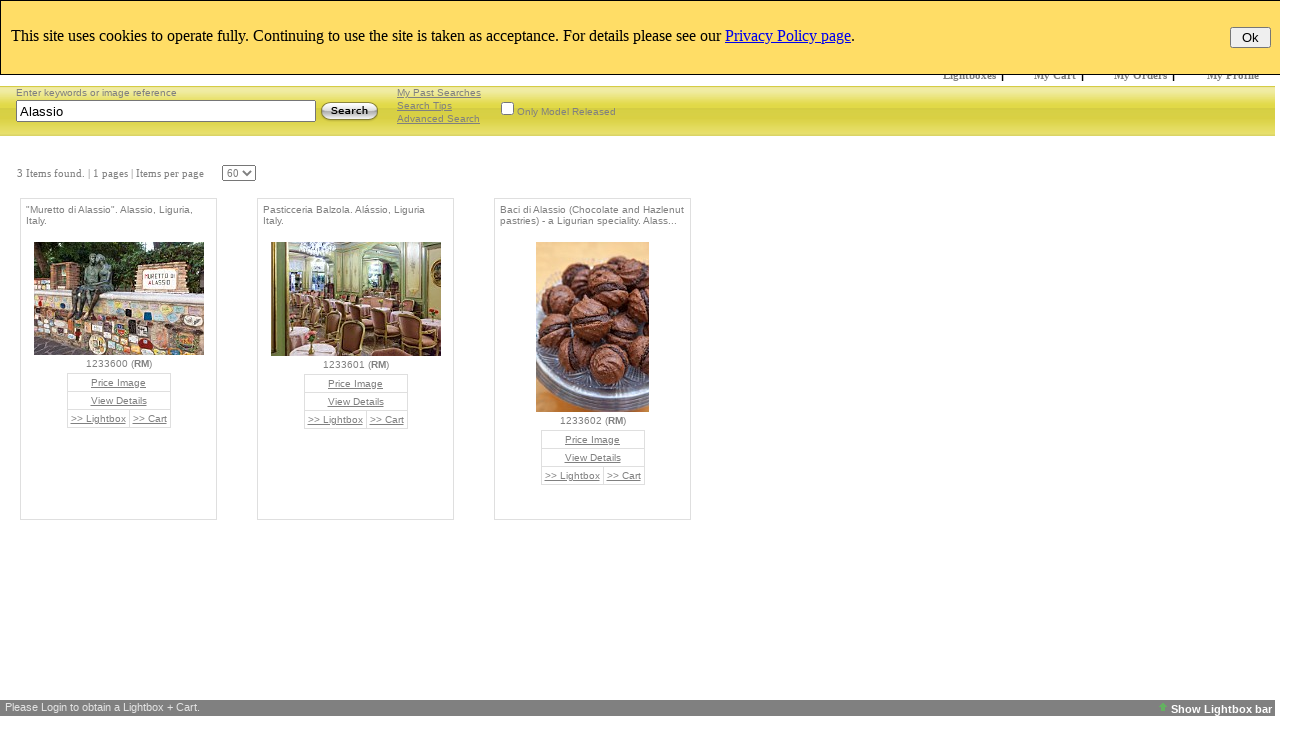

--- FILE ---
content_type: text/html; charset=utf-8
request_url: https://cephas.com/Search.aspx?search=Alassio
body_size: 58329
content:



<!DOCTYPE HTML PUBLIC "-//W3C//DTD HTML 4.0 Transitional//EN">
<html>
<head><title>
	
    
    Cephas Picture Library - Search
    

</title><meta http-equiv="Content-Type" content="text/html; charset=windows-1252" /><meta name="viewport" content="width=1040,maximum-scale=1.0" /><meta name="copyright" content="Copyright 2008-2020 TheDataArchive.com Ltd" /><meta name="keywords" content="Mick Rock, wine pictures, food pictures, drink pictures, beer pictures, cider pictures, whisky pictures, wine photos, whiskey pictures, travel pictures, landscape photography, photos, stock images, stock pictures, stock photos, stock food pictures, fresh food pictures, stock wine pictures, travel pictures, images, stock photography, pictures of vineyards, wine cellars, wine barrels, winemaking pictures, cigars, tobacco pictures, cocktails, Italian wine, Spanish wine, Australian wine, New Zealand wine, Californian wine, English wine, Greek wine, Chilean wine, Argentinean wine, Portuguese wine, Austrian wine, Hungarian wine, German wine, photos, brandy, wine chateaus, wine chateaux, wine glasses, wine bottles, cider orchards, Mick Rock, brewery pictures, breweries, beer pictures, wine harvest, grape harvest, apple harvest, distillery pictures, photos of whisky distilleries, vineyard photos, vineyard photography, French wine, winery pictures, pictures of wineries, wine images, Mick Rock, Kevin Judd, Nigel Blythe, Ian Shaw, Alain Proust, Jerry Alexander, Andy Christodolo, Diana Mewes, Jeff Drewitz, Matt Wilson, Joris Luyten, Neil Phillips, Herbert Lehmann, Janis Miglavs, whisky pictures, whiskey pictures, Napa Valley wine pictures, Bordeaux wine pictures, Burgundy wine photos, Champagne pictures, photos, stock photography" /><meta name="description" content="The world’s foremost specialist source for wine pictures, whisky pictures and all drinks photography." /><link rel="shortcut icon" href="/graphics/favicon.ico" type="image/vnd.microsoft.icon" /><link rel="icon" href="/graphics/favicon.ico" type="image/vnd.microsoft.icon" /><link href="css/BodyLB.css" rel="stylesheet" type="text/css" /><link href="css/Full.css" rel="stylesheet" type="text/css" /><link rel="alternate" type="application/rss+xml" title="Cephas Picture Library News feed" href="NewsRSS.ashx" />
    
    <script language="javascript" src="/javascript/MouseAction.js"></script>
    <script language="javascript" src="/javascript/Functions.js"></script>

    
  <script language="JavaScript" src="/javascript/lightbox.js"></script>
  <script language="javascript" src="/javascript/preload.js"></script>
  <script language="javascript" src="/javascript/swfobject.js"></script>
    
      

  

<link href="/WebResource.axd?d=2abvOB2fKDlBtliKoR3RHOodqHpyhYi9XBNyLCYHaThEOxpdFGVgjhKthkbmfgY7GfxO3UsA9kq2gyvbMmWttw464QEj8H2PR3qy8qYERk1oqAZ3O39dWdEI8-kKK0CIwkqtpIIINdqabt_UrtP-UrRX9_o1&amp;t=637998024878228092" type="text/css" rel="stylesheet" /></head>

<body bottomMargin=0 leftMargin=0 topMargin=0 rightMargin=0 marginwidth="0" marginheight="0">
    
    
    <div id="bodyContent" align=left name="bodyContent">  
        <form name="aspnetForm" method="post" action="Search.aspx?search=Alassio" onsubmit="javascript:return WebForm_OnSubmit();" id="aspnetForm">
<div>
<input type="hidden" name="__EVENTTARGET" id="__EVENTTARGET" value="" />
<input type="hidden" name="__EVENTARGUMENT" id="__EVENTARGUMENT" value="" />
<input type="hidden" name="__LASTFOCUS" id="__LASTFOCUS" value="" />
<input type="hidden" name="__VIEWSTATE" id="__VIEWSTATE" value="/[base64]" />
</div>

<script type="text/javascript">
//<![CDATA[
var theForm = document.forms['aspnetForm'];
if (!theForm) {
    theForm = document.aspnetForm;
}
function __doPostBack(eventTarget, eventArgument) {
    if (!theForm.onsubmit || (theForm.onsubmit() != false)) {
        theForm.__EVENTTARGET.value = eventTarget;
        theForm.__EVENTARGUMENT.value = eventArgument;
        theForm.submit();
    }
}
//]]>
</script>


<script src="/WebResource.axd?d=UlJG3uP9XsaScDaGyIUFSfq_TS6af3e5grqQkSpENXlV69fOfYo73BWLV_fvLSC7Q9_PmdBHLJE2hNC5Fzv0PAkSgxU1&amp;t=638313826859278837" type="text/javascript"></script>


<script src="/ScriptResource.axd?d=pQ1SyhE386P_YqYj9D5QQf5hoUBSPLK0enXl2XQ1ftjmc_4asHtFlbzdIPyVYRkCMUL2laAdUuiBxh_Q6ckHmEXBHDs8Qxv5T4AuSJ_bOK5pja5ZFtpZbPlUUW69CqTSEqiZsvOxHAaPkoP77YD2ej2XcSY1&amp;t=638313826859278837" type="text/javascript"></script>
<script src="/ScriptResource.axd?d=mIp7aoN221mnovdrQjjYiEPke8oUO6c9KQIeDFuFOhEgZ7nGbCz5rMBvLx1JDADIWc3w3zQuJb_A66x_7GKmC_DKLXqgQ-OpzRY_FgcQsdHsrw_DPe0vnByjO2jCK433D0LZzGaXJHds7PguxPUQ57uXkPM1&amp;t=637971071666250810" type="text/javascript"></script>
<script src="/ScriptResource.axd?d=-hmAdT7OcIrAiU8bf7hre5wwXEuC7H3ajlrnTBailaIIpPYkRFLlZMTX1AELhq_vvXVlAu44lyMwGT16RYuBzdB5JjZwEvq2TPk2PtDWOqO6duxECULmO5mIMOBYNezfookEZRGFafuceJm3Pjv_ExSmljVFv67on7PmdeiF4lxgQFGp0&amp;t=637971071666250810" type="text/javascript"></script>
<script src="/ScriptResource.axd?d=y8AyUUs3xbRPC6toGuoafbO04kc67pwahhs02grSIKAVkA_RLDuKPvg1vyt-pxevaI7XT7uYkEqZcZjBk3baUgh6Ywd2rRcYQnFJcPcHwLTHo3Yac3ixZmKjaTQkj941MKiU5xyVDiTA_txN7ItNZF8QisM1&amp;t=637998024878228092" type="text/javascript"></script>
<script src="/ScriptResource.axd?d=uLttpb5gG_GXmE8yP_kcBRr0Cd1gccnBM241hCmi38QEqRLF2jxuFfjn0foiYixn5kJsiDiFoDvGyzsOWMyli5W1qz7dn3E3nHnys7GBoGMjRrzGNMNi1LyF3afekZ4UIe6ThNnALCCcq_wUQgIFh4W_WiI1&amp;t=637998024878228092" type="text/javascript"></script>
<script src="/ScriptResource.axd?d=JJQFdEkSQSHMvDe6OgQ2txZgzmCu0XytpMOSYFuK8FIKjzGObv3L2EkU-guYT9wPmhm4lA3dgMzSsTsX8xmVi-0nBl6kuk_D-7ppZyUIsN2FZhfj-miw_9D7aRIDQuI9-89G7GOFYNnLP8K3xzUyIJSRTwc1&amp;t=637998024878228092" type="text/javascript"></script>
<script src="/ScriptResource.axd?d=21HbXcKApi85XBlAju32tE9VBxQlsr_I6dndzkWDZUkw0u2dBQRZP9qik_3RuHGfAkcF-H2whmjZZhKUUrA0TNXHHPxv3qE7N6E6V7CCdCr5EYe2vcFbu1Lg8NSJFBY2g0UaiRPdTAOxQwFH5nb6GhVv6qg1&amp;t=637998024878228092" type="text/javascript"></script>
<script src="/ScriptResource.axd?d=63M9Bn7HNcHlISrfPrjcg06cjXKpzqmmzyi043sxFu79WKKKg-lKCTKHaibR3EmqCzSxzo88o46vi0YFtOu8WLjpAimJddcyhG2a3hq0p6_cCNwntpnpSM5oHustEw7BWnDzfNM3yoXxP8GV9NxR6w2HeRY1&amp;t=637998024878228092" type="text/javascript"></script>
<script src="/ScriptResource.axd?d=KJ9lxNjAchASti1F-cE6u4R3t5hCRqdNmGHaj7Z2t6Q1lVVdE-1Hk3A-Apcr_Z92p69Ku6ba3NXxrM6jL1i4X6MfsljG9jdAcGH53M12Folqd90JnT7_mhdjGGxZH_1L8Zp3sULwduHjEBgXHFGtpJsDzoE1&amp;t=637998024878228092" type="text/javascript"></script>
<script src="/ScriptResource.axd?d=8p0p7Db9TH8trjYkvYigmVujVGFj1VHpDumKA_4GzEgXMJ7bqD5qUBFPD9KIduWqOn7PORpUSP0Ej3mRvPml0OjDtYI5XpyAi4HcMtK6fL7Tmkgg6xMckHmQfcBc6amDviWVycQgIkbHJOEGi6peAnx2zq41&amp;t=637998024878228092" type="text/javascript"></script>
<script src="/ScriptResource.axd?d=EIwHQnZgAi8yGowDcQgzQ4zXCMhVdoe5ooqsAC4RbAQrVaB_NnQOlPVEWUtzYuwasa-FdjvNgWdQK-jbwvvr7GnBcCfGMJi97nr7NDdrek-U-kSdqBUcbGIKxc9w5MOC9b6OmIMbZ9U0UjMq3nH2oAAGQ581&amp;t=637998024878228092" type="text/javascript"></script>
<script src="/ScriptResource.axd?d=lU56Z2bKgQ4KEv1UwAwZQroKCtMaJJXaN9vQasDmxdAjhCOWbZwCH3e2f6YyEERuKHWscY-isuTZ3eOTOnaWY6mvhyuMte1YCcw1dHgo1OThQYRWJKwwW73lTkav0XIuaY7qthFYnFz0bEvS6uI1ZaIUcJo1&amp;t=637998024878228092" type="text/javascript"></script>
<script src="SearchAutoComplete.asmx/js" type="text/javascript"></script>
<script type="text/javascript">
//<![CDATA[
function WebForm_OnSubmit() {
if (typeof(ValidatorOnSubmit) == "function" && ValidatorOnSubmit() == false) return false;
return true;
}
//]]>
</script>

<div>

	<input type="hidden" name="__VIEWSTATEGENERATOR" id="__VIEWSTATEGENERATOR" value="BBBC20B8" />
	<input type="hidden" name="__PREVIOUSPAGE" id="__PREVIOUSPAGE" value="ANJMP2z_R7Mc6fnRM4wMXVtPVDOFtvKeXhMiJfDVCG-a6aLDHXIs2Af8WClAZ8o0fcaU0QrUCcuhzkbXJbQssgzyIho1" />
	<input type="hidden" name="__EVENTVALIDATION" id="__EVENTVALIDATION" value="/wEWoAEC6bC1pQYCxPjp0wcC7by6uQMC1/62sggC68rJ2wwCu93z0gUC6dbvkgYCv9mRpgYC5vWevAoC7vXWvwoC/NHmuQQCp5vobgLEkLXuAwL47bDZDAKJsJqZCgKuqdOYDQL47ejYDAK82trHAgKvqeuYDQKyvvGzBwKH8/zyDAKnm+RuAvjtvNkMAomwjpkKAr3a9scCAsKC2vMGAq6p15gNAobz9PIMAsSQ5e0DArK+qbMHArza9scCAq+p15gNArO+4bMHAofzlPIMAsOC8vMGAvnt6NgMAsuQwe0DAsWQue4DArza1scCAqab/G4C3IKO8wYClNeurgECwoLu8wYCwoLS8wYCr6nDmA0Csr7hswcCqKnfmA0CldeergECvdrKxwICiLCemQoC/+3I2AwCppusbgLDgtbzBgLDgtLzBgLEkL3uAwKxvomzBwLEkM3tAwKA8+TyDAL47cjYDAL47aDZDAK82vLHAgKlm/BuAomwtpkKArG+8bMHAr3azscCArO+qbMHAqab4G4C+O242QwCirC2mQoC+O3s2AwCh/Po8gwCy5DN7QMCo9rWxwICvNrGxwICp5usbgKmm/huApTXqq4BAqab8G4Cw4LG8wYCr6nTmA0CxJC57gMCxZDl7QMCppvkbgLEkMntAwKyvvmzBwKoqcOYDQLEkOHtAwKIsJKZCgKJsIaZCgLEkMXtAwKmm+huAomwkpkKAomwnpkKAofzkPIMAomwipkKAqabjG4Cw4KO8wYCibCCmQoCiLCWmQoC/+3M2AwCgPPs8gwCgPPo8gwC+O2k2QwCw4Le8wYCldfOrQECgPOU8gwC/[base64]/DyDAKV15auAQL03KqXAwKq8IfsAwKH4paPBAKX4sL6CQLCvLfVCwLuqoLFCQKu4bHIBgLAl+yRBQLHhfWkBQKgt8/KCAK7ofiFDQLt7920AQL6yvSNCgL1pZ7gBgL0pZ7gBgL2pZ7gBgLwpZ7gBgLipZ7gBjrnRo3fScvn45K1Hsb2eVqtMb31" />
</div>
            <input id="toggle_lightbox" name="toggle_lightbox" type="hidden" value="1" />
            



<script language="javascript" src="/javascript/Searchbar.js" type="text/javascript"></script>

<script language="javascript">

function SetSearchType(type)
{
    document.getElementById('ctl00_SearchBar_hidSearchType').value = type;
}



function ReverseTab(tab)
{
    var current = tab.src;
    var checkpoint = current.length;
       
    if (current.substr(checkpoint-10, 10) == "_hover.gif")
    {
        var newimage = current.substr(0,checkpoint-10) + ".gif";
        tab.src = newimage;
    
    }else {
    
        var newimage = current.substr(0,checkpoint-4) + "_hover.gif";
        tab.src = newimage;
    }

}

function DisableTab(current, tab)
{
    var checkpoint = current.length;
    
    if (current.substr(checkpoint-10, 10) != "_hover.gif")
    {   
        var newimage = current.substr(0,checkpoint-4) + "_hover.gif";
        tab.src = newimage;
    }

}


function EnableTab(current, tab)
{
    var checkpoint = current.length;
    
    if (current.substr(checkpoint-10, 10) == "_hover.gif")
    {
        var newimage = current.substr(0,checkpoint-10) + ".gif";
        tab.src = newimage;
    }

}

function ResetAdvToolbar()
{

//Simple
    //checkboxes
    //document.getElementById('ctl00_SearchBar_chkRM').checked = true;
    //document.getElementById('ctl00_SearchBar_chkRF').checked = true;
    //document.getElementById('ctl00_SearchBar_chkCDOnly').checked = false;
    document.getElementById('ctl00_SearchBar_chkModel').checked = false;
    //document.getElementById('ctl00_SearchBar_chkImage').checked = true;
    //document.getElementById('ctl00_SearchBar_chkVideo').checked = true;


//Advanced

    //checkboxes
    document.getElementById('ctl00_SearchBar_chkPort').checked = true;
    document.getElementById('ctl00_SearchBar_chkLand').checked = true;
    document.getElementById('ctl00_SearchBar_chkSq').checked = true;
    document.getElementById('ctl00_SearchBar_chkPan').checked = true;
   
   //lists or dropdowns
   document.getElementById('ctl00_SearchBar_drpCont').selectedIndex = 0;
   document.getElementById('ctl00_SearchBar_drpSort').selectedIndex = 0;
   document.getElementById('ctl00_SearchBar_lstCategories').selectedIndex = 0;
   
    //Text
    document.getElementById('ctl00_SearchBar_txtDateFrom').value = "";
    document.getElementById('ctl00_SearchBar_txtDateTo').value = "";

//Search text
    document.getElementById('ctl00_SearchBar_txtSimple').value = "";


}

</script>
<div id="sb-main">
         <script type="text/javascript">
//<![CDATA[
Sys.WebForms.PageRequestManager._initialize('ctl00$SearchBar$ScriptManager1', document.getElementById('aspnetForm'));
Sys.WebForms.PageRequestManager.getInstance()._updateControls([], [], [], 90);
//]]>
</script>


<div id="sb-maincontent">


             
    <div id="sb-maincontentsub">
        
        <div id="sb-top">
             
           <div id="sb-logo">
                <a name="logo" href="/Default.aspx"><img src="/graphics/sb_logo_top.gif" alt="Home"  /></a>
            </div> 
             

          
             <div id="ctl00_SearchBar_sblogin" class="sb-login" onkeypress="javascript:return WebForm_FireDefaultButton(event, 'ctl00_SearchBar_LoginView1_Login1_LoginButton')">
	
                <br />
                 
                         <table id="ctl00_SearchBar_LoginView1_Login1" cellspacing="0" cellpadding="0" border="0" style="border-collapse:collapse;">
		<tr>
			<td>
                                 <table border="0" cellpadding="1" cellspacing="0" style="border-collapse: collapse">
                                     <tr>
     
                                                     <td align="center">
                                                         
                                                         
                                                       </td>
                                                     <td align="right">
                                                         <label for="ctl00_SearchBar_LoginView1_Login1_UserName" id="ctl00_SearchBar_LoginView1_Login1_UserNameLabel" class="loginlabel">Email:&nbsp;</label></td>
                                                     <td>
                                                         <input name="ctl00$SearchBar$LoginView1$Login1$UserName" type="text" id="ctl00_SearchBar_LoginView1_Login1_UserName" class="logintext" style="width:115px;" />
                                                         <span id="ctl00_SearchBar_LoginView1_Login1_UserNameRequired" title="User Name is required." style="color:Red;visibility:hidden;">*</span>
                                                     </td>
                                                     <td align="left">
                                                         <label for="ctl00_SearchBar_LoginView1_Login1_Password" id="ctl00_SearchBar_LoginView1_Login1_PasswordLabel" class="loginlabel">Password:&nbsp;</label>
                                                     </td>
                                                         
                                                     <td>
                                                         <input name="ctl00$SearchBar$LoginView1$Login1$Password" type="password" id="ctl00_SearchBar_LoginView1_Login1_Password" class="logintext" style="width:95px;" />
                                                         <span id="ctl00_SearchBar_LoginView1_Login1_PasswordRequired" title="Password is required." style="color:Red;visibility:hidden;">*</span>
                                                     </td>
                         
    
    

                                                     <td align="right">
                                                         &nbsp;<input type="image" name="ctl00$SearchBar$LoginView1$Login1$LoginButton" id="ctl00_SearchBar_LoginView1_Login1_LoginButton" onmouseover="this.src='/graphics/signinbutton_alt.gif';" onmouseout="this.src='/graphics/signinbutton_reg.gif';" src="/graphics/signinbutton_reg.gif" onclick="javascript:WebForm_DoPostBackWithOptions(new WebForm_PostBackOptions(&quot;ctl00$SearchBar$LoginView1$Login1$LoginButton&quot;, &quot;&quot;, true, &quot;ctl00$ctl19$Login1&quot;, &quot;&quot;, false, false))" style="border-width:0px;" />
                                                     </td>

                                     </tr>
                                     <tr>
                                        <td colspan="4">
                                        </td>
                                        <td colspan="2" align="left">
                                            <a id="ctl00_SearchBar_LoginView1_Login1_HyperLink1" href="User/Register.aspx">Register</a> / <a id="ctl00_SearchBar_LoginView1_Login1_hlForgot" href="User/Login.aspx">Forgotten?</a>                                                             
                                        </td>
                                     </tr>
                                 </table>
                             </td>
		</tr>
	</table>
                       
                 
                 
</div>                
             
      
      </div>
                         
        <div class="sb-menu">
                    <div class="sb-tabsL">
                       <a href="/CDStore.aspx"></a>
                    </div>
             
                         <div class="sb-tabsR">
                            <table class="tab-table" border="0" cellpadding="0" cellspacing="0">
                            <tbody>
                                <tr>
                                    
                                    <td><a class="menulink" href="/Lightboxes.aspx">Lightboxes</a> | </td>
                                    <td><a class="menulink" href="/CartView.aspx">My Cart</a> | </td>
                                    <td><a class="menulink" href="/MyOrders.aspx">My Orders</a> |</td>
                                    <td><a class="menulink" href="/MyProfile.aspx">My Profile</a></td>                                    
                                    
                                </tr>
                                </tbody>
                            </table>
                        </div>
         </div>     
        
                
                        
    </div>
</div>

     
     <div id="ctl00_SearchBar_sbsearch" class="sb-search" onkeypress="javascript:return WebForm_FireDefaultButton(event, 'ctl00_SearchBar_btnImgSearch')">
	

         
         
         
         
        <div class="sb-search-left">
        
            <input type="hidden" name="ctl00$SearchBar$hidSearchType" id="ctl00_SearchBar_hidSearchType" value="simple" />
        
            <span class="searchHint">Enter keywords or image reference&nbsp;&nbsp;&nbsp;&nbsp;&nbsp;&nbsp;&nbsp;&nbsp;&nbsp;&nbsp;&nbsp;&nbsp;</span><br />
            
            <table border="0" cellpadding="0" cellspacing="0">
                <tr>
                    <td style="">
                        <input name="ctl00$SearchBar$txtSimple" type="text" value="Alassio" id="ctl00_SearchBar_txtSimple" autocomplete="off" style="height:22px;width:300px;" />        
                    </td>
                    <td style="padding-left: 2px">
                        <input type="image" name="ctl00$SearchBar$btnImgSearch" id="ctl00_SearchBar_btnImgSearch" onmouseover="this.src='/graphics/searchcollectionbutton_alt.png';" onmouseout="this.src='/graphics/searchcollectionbutton_reg.png';" src="graphics/searchcollectionbutton_reg.png" align="absmiddle" onclick="javascript:PageReset();WebForm_DoPostBackWithOptions(new WebForm_PostBackOptions(&quot;ctl00$SearchBar$btnImgSearch&quot;, &quot;&quot;, true, &quot;&quot;, &quot;Search.aspx&quot;, false, false))" style="border-width:0px;" />        
                    </td>
                </tr>
            </table>
             
            
            
            
             
            
            
             
                  &nbsp;
                 

                  
         
        </div>  
        
        <div class="sb-search-left">
            <a href='/MySearches.aspx'>My Past Searches</a><br />
            <a href='/SearchTips.aspx'>Search Tips</a><br />
            <a href='javascript:showhideSearch();'>Advanced Search</a><br />
        </div> 
        
       

         <div class="sb-search-left">
            <br />
            <input id="ctl00_SearchBar_chkModel" type="checkbox" name="ctl00$SearchBar$chkModel" /><label for="ctl00_SearchBar_chkModel">Only Model Released</label>
        </div>
        
        <div class="sb-search-left">
            <br />
            
        </div>
        
        <div class="sb-search-left">
            <br />
            
        </div>    


         
     
  
</div>
     
     <div id="sb-adv" name="sb-adv">
         
        
         

            <div class="sb-adv-child" style="display: none;">
            <b>Categories</b><br />
            <select size="4" name="ctl00$SearchBar$lstCategories" multiple="multiple" id="ctl00_SearchBar_lstCategories" class="searchinput">
	<option selected="selected" value="0">All</option>
	<option value="82">Cephas</option>

</select>
                       

            </div>
            
            
            <div class="sb-adv-child">
                   <!-- Contributos --> 
                   <b>Contributors</b><br />
                 <select name="ctl00$SearchBar$drpCont" id="ctl00_SearchBar_drpCont" class="searchinput">
	<option value="0">All</option>
	<option value="176">Alain Proust </option>
	<option value="250">Andrew Jefford</option>
	<option value="224">Andrew Kelly</option>
	<option value="227">Andy Christodolo</option>
	<option value="331">Andy Mewes</option>
	<option value="284">Angus Taylor</option>
	<option value="228">Anne Stuart</option>
	<option value="211">Annie Rock</option>
	<option value="232">Aviemore Photographic</option>
	<option value="239">Boyd Harris</option>
	<option value="166">Brian Jones</option>
	<option value="254">Bruce Fleming</option>
	<option value="277">Bruce Jenkins</option>
	<option value="198">Bryan Pearce</option>
	<option value="335">Carla Capalbo</option>
	<option value="341">Catherine Illsley</option>
	<option value="319">Cephas</option>
	<option value="290">Char Abu Mansoor</option>
	<option value="292">Charlie Napasnapper</option>
	<option value="298">Charmaine Grieger</option>
	<option value="241">Chris Davis</option>
	<option value="172">Chris Gander</option>
	<option value="299">Clay McLachlan</option>
	<option value="295">Cristian Barnett</option>
	<option value="184">Daniel Valla</option>
	<option value="300">Dario Fusaro</option>
	<option value="160">Dave Edwardson</option>
	<option value="218">David Burnett</option>
	<option value="246">David Copeman</option>
	<option value="185">David Kirkman</option>
	<option value="313">David Pearce</option>
	<option value="305">Debbie Rowe</option>
	<option value="315">Diana &amp; Andy Mewes</option>
	<option value="271">Diana Mewes</option>
	<option value="272">Diana Mewes (p)</option>
	<option value="161">DKM Photography</option>
	<option value="253">Don McKinnell</option>
	<option value="168">Dorothy Burrows</option>
	<option value="337">Dudley Wood</option>
	<option value="304">Duncan Johnson</option>
	<option value="286">Emma Borg</option>
	<option value="225">Eric Burt</option>
	<option value="215">F.B.Neville</option>
	<option value="270">Fernando Briones</option>
	<option value="312">FF</option>
	<option value="230">Franck Auberson</option>
	<option value="159">Frank Higham</option>
	<option value="204">Fred R. Palmer</option>
	<option value="264">Geraldine Norman</option>
	<option value="288">Gerry Akehurst</option>
	<option value="316">Graeme Oliver</option>
	<option value="297">Graeme Robinson</option>
	<option value="332">Graham Watson</option>
	<option value="178">Graham Wicks</option>
	<option value="192">Helen Stylianou</option>
	<option value="256">Herbert Lehmann</option>
	<option value="244">Herv&#233; Champollion</option>
	<option value="197">Howard Shearing</option>
	<option value="294">Ian Shaw</option>
	<option value="269">James Sparshatt</option>
	<option value="330">Janis Miglavs</option>
	<option value="318">Jean-Bernard Nadeau</option>
	<option value="258">Jeff Drewitz</option>
	<option value="186">Jeffrey Stephen</option>
	<option value="236">Jerry Alexander</option>
	<option value="303">Joe Partridge</option>
	<option value="216">John Carter</option>
	<option value="265">John Davies</option>
	<option value="231">John Heinrich</option>
	<option value="260">John Rizzo</option>
	<option value="190">Jon Millwood</option>
	<option value="266">Joris Luyten</option>
	<option value="220">Jose Antunes</option>
	<option value="252">Juan Espi</option>
	<option value="171">Karen Muschenetz</option>
	<option value="280">Karine Bossavy</option>
	<option value="307">Keith Melvin-Phillips</option>
	<option value="257">Kevin Argue</option>
	<option value="210">Kevin Judd</option>
	<option value="276">Kjell Karlsson</option>
	<option value="207">Larry Schmitz</option>
	<option value="237">Lars-Olof Nilsson</option>
	<option value="289">Laura Knox</option>
	<option value="267">Louis de Rohan</option>
	<option value="206">M.J.Kielty</option>
	<option value="285">Mark Graham</option>
	<option value="247">Martin Walls</option>
	<option value="317">Matt Molchen</option>
	<option value="314">Matt Wilson</option>
	<option value="179">Michael Dutton</option>
	<option value="169">Mick Rock</option>
	<option value="274">Mick Rock &amp; Diana Mewes</option>
	<option value="245">Mike Herringshaw</option>
	<option value="293">Mike Newton</option>
	<option value="199">Mike Taylor</option>
	<option value="334">Monty Waldin</option>
	<option value="251">Murray Zanoni</option>
	<option value="291">Neil Phillips</option>
	<option value="248">Nick Carding</option>
	<option value="195">Nick Groves</option>
	<option value="162">Nigel Blythe</option>
	<option value="208">Nobby Kealey</option>
	<option value="273">Noriko Blythe</option>
	<option value="340">Ole Troelso</option>
	<option value="309">Oliver Postgate</option>
	<option value="275">Pascal Quittemelle</option>
	<option value="283">Paul Raftery</option>
	<option value="263">Peter Barr</option>
	<option value="194">Peter M. Rosenberg</option>
	<option value="213">Peter Stowell</option>
	<option value="301">Peter Titmuss</option>
	<option value="302">Phil Winter</option>
	<option value="311">Pierre Lapin</option>
	<option value="308">Pierre Mosca</option>
	<option value="170">R &amp; K Muschenetz</option>
	<option value="200">R.A.Beatty</option>
	<option value="226">Raymond Short</option>
	<option value="212">Roy Stedall-Humphryes</option>
	<option value="287">Sasi Kahlon</option>
	<option value="279">Stephen Wolfenden</option>
	<option value="278">Steve Elphick</option>
	<option value="259">Steven Morris</option>
	<option value="203">Stuart Boreham</option>
	<option value="193">Ted Stefanski</option>
	<option value="338">Tim Atkin</option>
	<option value="268">Tim Hill</option>
	<option value="310">Tom Hyland</option>
	<option value="281">Tony Dickinson</option>
	<option value="282">Vincent Monni&#233;</option>
	<option value="209">Walter Geiersperger</option>
	<option value="233">Wink Lorch</option>

</select>
                 <!-- End Contributors-->
            </div>
            
           
            
            
            <div class="sb-adv-child">
                <!-- orientation -->
                &nbsp;<b>Orientation</b><br />
                <table border="0" cellpadding="0" cellspacing="0">
                    <tr>
                        <td><input id="ctl00_SearchBar_chkPort" type="checkbox" name="ctl00$SearchBar$chkPort" checked="checked" /><label for="ctl00_SearchBar_chkPort">Portrait</label></td>
                        <td><input id="ctl00_SearchBar_chkLand" type="checkbox" name="ctl00$SearchBar$chkLand" checked="checked" /><label for="ctl00_SearchBar_chkLand">Landscape</label></td>
                    </tr>
                    <tr>
                        <td style="height: 20px"><input id="ctl00_SearchBar_chkSq" type="checkbox" name="ctl00$SearchBar$chkSq" checked="checked" /><label for="ctl00_SearchBar_chkSq">Square</label></td>
                        <td style="height: 20px"><input id="ctl00_SearchBar_chkPan" type="checkbox" name="ctl00$SearchBar$chkPan" checked="checked" /><label for="ctl00_SearchBar_chkPan">Panoramic</label></td>
                    </tr>
                </table>               
            </div>
            
                        
            
            <div class="sb-adv-child" style="display: none">
                <b>Created Date</b><br />
                                <table border="0" cellpadding="0" cellspacing="0">
                            <tr valign="bottom">
                                <td valign="bottom" align="right" style="width: 32px">From: </td>
                                <td><input name="ctl00$SearchBar$txtDateFrom" type="text" id="ctl00_SearchBar_txtDateFrom" class="searchinput" style="width:75px;" />&nbsp;<img id="ctl00_SearchBar_imgCalFrom" src="graphics/Calendar_scheduleHS.png" style="border-width:0px;" />
                                    
                                </td>                  
                            </tr>
                            <tr valign="bottom">
                                <td valign="bottom" align="right" style="width: 32px">To: </td>
                                <td><input name="ctl00$SearchBar$txtDateTo" type="text" id="ctl00_SearchBar_txtDateTo" class="searchinput" style="width:75px;" />&nbsp;<img id="ctl00_SearchBar_imgCalTo" src="graphics/Calendar_scheduleHS.png" style="border-width:0px;" />
                                    
                                </td>
                            </tr>
                        </table>
            </div>
                       
            
       <div class="sb-adv-child">
        <b>Sort By</b><br />
            <select name="ctl00$SearchBar$drpSort" id="ctl00_SearchBar_drpSort" class="searchinput">
	<option selected="selected" value="DATE">date added</option>
	<option value="REL">relevancy</option>

</select>
            <br /><br />
                            <a href="/KeywordList.aspx">Keywords List</a>
            &nbsp;</div>
            
            

            
           <div class="sb-adv-child">
                <br />
                <input id="btnReset" class="sb-adv-reset" type="button" onclick="javascript:ResetAdvToolbar();"  value="Reset Filters" />
            </div>
            
            <div class="sb-adv-child-right">
                <div class="adv-bottom">
                    <a href='javascript:showhideSearch();'>Hide Adv Search</a>
                </div>
            </div>
         
     </div>
     
</div>

<script language="javascript">


</script>



    

            



<script language="javascript">

function PageReset()
{    
    if (document.getElementById('ctl00_ContentPlaceHolderMainContent_TotalRecords').value != "" && document.getElementById('ctl00_ContentPlaceHolderMainContent_TotalRecords').value != "0" )
    {
        if (document.getElementById("ctl00_ContentPlaceHolderMainContent_txtPageRequest") != null)
        {
            document.getElementById("ctl00_ContentPlaceHolderMainContent_txtPageRequest").value = "";
         }
    }
}

function GoToPage(pageNo)
{    
    document.getElementById("ctl00_ContentPlaceHolderMainContent_txtPageRequest").value = pageNo;
    //__doPostBack('ctl00$ContentPlaceHolderMainContent$btnPageGo','')
    
    //document.aspnetForm.submit(); 
}


function SetSearch(newtxt)
{
    document.getElementById("ctl00_SearchBar_txtSimple").value = newtxt;
    
}

</script>

<div class="maincontent">
<div style="width: 100%; float:left;">
&nbsp;
   <input type="hidden" name="ctl00$ContentPlaceHolderMainContent$UserRecordPerPage" id="ctl00_ContentPlaceHolderMainContent_UserRecordPerPage" value="60" />
   <input type="hidden" name="ctl00$ContentPlaceHolderMainContent$PageCurrentNo" id="ctl00_ContentPlaceHolderMainContent_PageCurrentNo" value="1" />
   <input type="hidden" name="ctl00$ContentPlaceHolderMainContent$PageRequest" id="ctl00_ContentPlaceHolderMainContent_PageRequest" value="1" />
   <input type="hidden" name="ctl00$ContentPlaceHolderMainContent$TotalRecords" id="ctl00_ContentPlaceHolderMainContent_TotalRecords" value="3" />




    
    
    
    
    <table cellpadding="0" border="0" class="pagingtable">
        <tr valign="baseline">
            <td>
                 
                <span id="ctl00_ContentPlaceHolderMainContent_lblPagingTotal">3 Items found.  </span> 

                <span id="ctl00_ContentPlaceHolderMainContent_lblPageOf">  | 1 pages |  </span>

                <span id="ctl00_ContentPlaceHolderMainContent_lblPerPage">Items per page</span>
                <select name="ctl00$ContentPlaceHolderMainContent$ddRecordsPage" onchange="javascript:PageReset();setTimeout('__doPostBack(\'ctl00$ContentPlaceHolderMainContent$ddRecordsPage\',\'\')', 0)" id="ctl00_ContentPlaceHolderMainContent_ddRecordsPage" class="pagingtable">
	<option value="10">10</option>
	<option value="20">20</option>
	<option value="40">40</option>
	<option selected="selected" value="60">60</option>
	<option value="80">80</option>

</select>                        
            </td>
            

            <td>
                
            </td>
          <td valign="middle">
                
            </td> 
            
            <td width="170px">&nbsp;</td>
            
  
            <td width="50px" valign="middle">
                    
            </td>

            <td width="70px" valign="middle">
                    
            </td>
            
            <td valign="middle">
                
                
                
                
                
            </td>
            <td width="50px" valign="middle">
                
            </td>
            <td width="50px" valign="middle">
                           
            </td>
            
        </tr>
    </table>
    

    
    
    
    
    
    
    </div>    
    
    
       
 <br />
 
 



        <div class="outersearchimage">  
             <div class="innersearchimage" vocab="http://schema.org/" typeof="ImageObject"> 

                <div style="line-height: normal; text-align: left; height: 38px; background-color: #FFFFFF">
                    "Muretto di Alassio".  Alassio, Liguria, Italy.
                </div> 
             
             <!--<a href="Details.aspx?ID=176938">-->
             
                 <img border="0" class="searchimage" id="1233600" name="1233600" src="/ImageThumbs/1233600/1/1233600.jpg"
                onmousemove="mouseAction('/ImageThumbs/1233600/2/1233600.jpg',0,1,'1233600','Muretto di Alassio.  Alassio, Liguria, Italy.',1,'176938', 'RM');"
                onmouseout="mouseAction('/ImageThumbs/1233600/2/1233600.jpg',0,0,'1233600','caption',1,'176938','RM');"
                onmousedown="mouseAction('/ImageThumbs/1233600/1/1233600.jpg',1,0,'1233600','Muretto di Alassio.  Alassio, Liguria, Italy.',1,'176938', 'RM');"
                onclick="javascript:window.location.href='Details.aspx?Ref=1233600&searchtype=&contributor=0&licenses=1,2&sort=DATE&cdonly=False&mronly=False';"
                property="contentUrl" />
                <meta property="license" content="https://www.cephas.com/TandC.aspx" /> 
                <meta property="acquireLicensePage" content="https://www.cephas.com/Details.aspx?amp;ID=176938&amp;TypeID=1" />
                <meta property="description caption" content="Muretto di Alassio.  Alassio, Liguria, Italy." />                         
             
             <!--</a>-->
             
             1233600 
             (<span class="licenseRM">RM</span>)
             
  
             
             <table border="1" cellpadding="3">

         
                <tr>
                    <td  colspan="2">
                    
                    <a href="PriceItem.aspx?ID=176938" onmouseover=" window.status='Price Use'; return true" onmouseout="window.status=''; return true">Price Image</a>
                    
                  </td>   
                </tr>
          
                 <tr>
                    <td  colspan="2"><a href="Details.aspx?Ref=1233600&searchtype=&contributor=0&licenses=1,2&sort=DATE&cdonly=False&mronly=False">View Details</a>
                    
                    </td>
                </tr>
                 <tr>
                    <td><a href="javascript:addToLightbox('176938');" class="standardTD" id="cellLB176938" onmouseover=" window.status='Add to Lightbox'; return true" onmouseout="window.status=''; return true">&gt;&gt; Lightbox</a></td>
                    <td><a href="javascript:addToCart('176938');" class="standardTD" id="cellCRT176938" onmouseover=" window.status='Add to Cart'; return true" onmouseout="window.status=''; return true">&gt;&gt; Cart</a></td>
                 </tr>
                 
                 
                 

                 
                 
             </table>
             </div>
         </div>
         
         
        

        <div class="outersearchimage">  
             <div class="innersearchimage" vocab="http://schema.org/" typeof="ImageObject"> 

                <div style="line-height: normal; text-align: left; height: 38px; background-color: #FFFFFF">
                    Pasticceria Balzola. Alássio, Liguria Italy.
                </div> 
             
             <!--<a href="Details.aspx?ID=176939">-->
             
                 <img border="0" class="searchimage" id="1233601" name="1233601" src="/ImageThumbs/1233601/1/1233601.jpg"
                onmousemove="mouseAction('/ImageThumbs/1233601/2/1233601.jpg',0,1,'1233601','Pasticceria Balzola. Alássio, Liguria Italy.',1,'176939', 'RM');"
                onmouseout="mouseAction('/ImageThumbs/1233601/2/1233601.jpg',0,0,'1233601','caption',1,'176939','RM');"
                onmousedown="mouseAction('/ImageThumbs/1233601/1/1233601.jpg',1,0,'1233601','Pasticceria Balzola. Alássio, Liguria Italy.',1,'176939', 'RM');"
                onclick="javascript:window.location.href='Details.aspx?Ref=1233601&searchtype=&contributor=0&licenses=1,2&sort=DATE&cdonly=False&mronly=False';"
                property="contentUrl" />
                <meta property="license" content="https://www.cephas.com/TandC.aspx" /> 
                <meta property="acquireLicensePage" content="https://www.cephas.com/Details.aspx?amp;ID=176939&amp;TypeID=1" />
                <meta property="description caption" content="Pasticceria Balzola. Alássio, Liguria Italy." />                         
             
             <!--</a>-->
             
             1233601 
             (<span class="licenseRM">RM</span>)
             
  
             
             <table border="1" cellpadding="3">

         
                <tr>
                    <td  colspan="2">
                    
                    <a href="PriceItem.aspx?ID=176939" onmouseover=" window.status='Price Use'; return true" onmouseout="window.status=''; return true">Price Image</a>
                    
                  </td>   
                </tr>
          
                 <tr>
                    <td  colspan="2"><a href="Details.aspx?Ref=1233601&searchtype=&contributor=0&licenses=1,2&sort=DATE&cdonly=False&mronly=False">View Details</a>
                    
                    </td>
                </tr>
                 <tr>
                    <td><a href="javascript:addToLightbox('176939');" class="standardTD" id="cellLB176939" onmouseover=" window.status='Add to Lightbox'; return true" onmouseout="window.status=''; return true">&gt;&gt; Lightbox</a></td>
                    <td><a href="javascript:addToCart('176939');" class="standardTD" id="cellCRT176939" onmouseover=" window.status='Add to Cart'; return true" onmouseout="window.status=''; return true">&gt;&gt; Cart</a></td>
                 </tr>
                 
                 
                 

                 
                 
             </table>
             </div>
         </div>
         
         
        

        <div class="outersearchimage">  
             <div class="innersearchimage" vocab="http://schema.org/" typeof="ImageObject"> 

                <div style="line-height: normal; text-align: left; height: 38px; background-color: #FFFFFF">
                    Baci di Alassio (Chocolate and Hazlenut pastries) - a Ligurian speciality. Alass...
                </div> 
             
             <!--<a href="Details.aspx?ID=176940">-->
             
                 <img border="0" class="searchimage" id="1233602" name="1233602" src="/ImageThumbs/1233602/1/1233602.jpg"
                onmousemove="mouseAction('/ImageThumbs/1233602/2/1233602.jpg',0,1,'1233602','Baci di Alassio (Chocolate and Hazlenut pastries) - a Ligurian speciality. Alassio, Liguria, Italy.',1,'176940', 'RM');"
                onmouseout="mouseAction('/ImageThumbs/1233602/2/1233602.jpg',0,0,'1233602','caption',1,'176940','RM');"
                onmousedown="mouseAction('/ImageThumbs/1233602/1/1233602.jpg',1,0,'1233602','Baci di Alassio (Chocolate and Hazlenut pastries) - a Ligurian speciality. Alassio, Liguria, Italy.',1,'176940', 'RM');"
                onclick="javascript:window.location.href='Details.aspx?Ref=1233602&searchtype=&contributor=0&licenses=1,2&sort=DATE&cdonly=False&mronly=False';"
                property="contentUrl" />
                <meta property="license" content="https://www.cephas.com/TandC.aspx" /> 
                <meta property="acquireLicensePage" content="https://www.cephas.com/Details.aspx?amp;ID=176940&amp;TypeID=1" />
                <meta property="description caption" content="Baci di Alassio (Chocolate and Hazlenut pastries) - a Ligurian speciality. Alassio, Liguria, Italy." />                         
             
             <!--</a>-->
             
             1233602 
             (<span class="licenseRM">RM</span>)
             
  
             
             <table border="1" cellpadding="3">

         
                <tr>
                    <td  colspan="2">
                    
                    <a href="PriceItem.aspx?ID=176940" onmouseover=" window.status='Price Use'; return true" onmouseout="window.status=''; return true">Price Image</a>
                    
                  </td>   
                </tr>
          
                 <tr>
                    <td  colspan="2"><a href="Details.aspx?Ref=1233602&searchtype=&contributor=0&licenses=1,2&sort=DATE&cdonly=False&mronly=False">View Details</a>
                    
                    </td>
                </tr>
                 <tr>
                    <td><a href="javascript:addToLightbox('176940');" class="standardTD" id="cellLB176940" onmouseover=" window.status='Add to Lightbox'; return true" onmouseout="window.status=''; return true">&gt;&gt; Lightbox</a></td>
                    <td><a href="javascript:addToCart('176940');" class="standardTD" id="cellCRT176940" onmouseover=" window.status='Add to Cart'; return true" onmouseout="window.status=''; return true">&gt;&gt; Cart</a></td>
                 </tr>
                 
                 
                 

                 
                 
             </table>
             </div>
         </div>
         
         
        
    
    <br />
    
    <div id="pagingbottom">
    
        <table border="0" cellpadding="0" class="pagingtable">
            <tr>

            <td width="50px">
                    
            </td>

            <td width="70px">
                    
            </td>
            
            <td>
                
                
                
                
                
            </td>
            <td width="50px">
                
            </td>
            <td width="50px">
                           
            </td>
            
            </tr>
        </table>
    
    </div>
    
    
</div>


          
         
<script type="text/javascript">
//<![CDATA[
var Page_Validators =  new Array(document.getElementById("ctl00_SearchBar_LoginView1_Login1_UserNameRequired"), document.getElementById("ctl00_SearchBar_LoginView1_Login1_PasswordRequired"));
//]]>
</script>

<script type="text/javascript">
//<![CDATA[
var ctl00_SearchBar_LoginView1_Login1_UserNameRequired = document.all ? document.all["ctl00_SearchBar_LoginView1_Login1_UserNameRequired"] : document.getElementById("ctl00_SearchBar_LoginView1_Login1_UserNameRequired");
ctl00_SearchBar_LoginView1_Login1_UserNameRequired.controltovalidate = "ctl00_SearchBar_LoginView1_Login1_UserName";
ctl00_SearchBar_LoginView1_Login1_UserNameRequired.errormessage = "User Name is required.";
ctl00_SearchBar_LoginView1_Login1_UserNameRequired.validationGroup = "ctl00$ctl19$Login1";
ctl00_SearchBar_LoginView1_Login1_UserNameRequired.evaluationfunction = "RequiredFieldValidatorEvaluateIsValid";
ctl00_SearchBar_LoginView1_Login1_UserNameRequired.initialvalue = "";
var ctl00_SearchBar_LoginView1_Login1_PasswordRequired = document.all ? document.all["ctl00_SearchBar_LoginView1_Login1_PasswordRequired"] : document.getElementById("ctl00_SearchBar_LoginView1_Login1_PasswordRequired");
ctl00_SearchBar_LoginView1_Login1_PasswordRequired.controltovalidate = "ctl00_SearchBar_LoginView1_Login1_Password";
ctl00_SearchBar_LoginView1_Login1_PasswordRequired.errormessage = "Password is required.";
ctl00_SearchBar_LoginView1_Login1_PasswordRequired.validationGroup = "ctl00$ctl19$Login1";
ctl00_SearchBar_LoginView1_Login1_PasswordRequired.evaluationfunction = "RequiredFieldValidatorEvaluateIsValid";
ctl00_SearchBar_LoginView1_Login1_PasswordRequired.initialvalue = "";
//]]>
</script>


<script type="text/javascript">
//<![CDATA[

var Page_ValidationActive = false;
if (typeof(ValidatorOnLoad) == "function") {
    ValidatorOnLoad();
}

function ValidatorOnSubmit() {
    if (Page_ValidationActive) {
        return ValidatorCommonOnSubmit();
    }
    else {
        return true;
    }
}
        Sys.Application.initialize();

document.getElementById('ctl00_SearchBar_LoginView1_Login1_UserNameRequired').dispose = function() {
    Array.remove(Page_Validators, document.getElementById('ctl00_SearchBar_LoginView1_Login1_UserNameRequired'));
}

document.getElementById('ctl00_SearchBar_LoginView1_Login1_PasswordRequired').dispose = function() {
    Array.remove(Page_Validators, document.getElementById('ctl00_SearchBar_LoginView1_Login1_PasswordRequired'));
}
Sys.Application.add_init(function() {
    $create(AjaxControlToolkit.CalendarBehavior, {"button":$get("ctl00_SearchBar_imgCalFrom"),"format":"dd/MM/yyyy","id":"ctl00_SearchBar_CalendarExtender1","popupPosition":2}, null, null, $get("ctl00_SearchBar_txtDateFrom"));
});
Sys.Application.add_init(function() {
    $create(AjaxControlToolkit.CalendarBehavior, {"button":$get("ctl00_SearchBar_imgCalTo"),"format":"dd/MM/yyyy","id":"ctl00_SearchBar_CalendarExtender2","popupPosition":2}, null, null, $get("ctl00_SearchBar_txtDateTo"));
});
//]]>
</script>
</form>   
    </div>
    


<div id=lb-main>

<iframe name="lbox" marginheight="0" frameborder="0" id="lbox" scrolling="no" src="LightboxCart.aspx" height="130" width="100%"></iframe>
</div>

<div class="dragbox" id="dragbox" name="dragbox" style="position: absolute; top: -50px; left: -50px"></div>

<script type="text/javascript">
var gaJsHost = (("https:" == document.location.protocol) ? "https://ssl." : "http://www.");
document.write(unescape("%3Cscript src='" + gaJsHost + "google-analytics.com/ga.js' type='text/javascript'%3E%3C/script%3E"));
</script>
<script type="text/javascript">
try {
var pageTracker = _gat._getTracker("UA-16147278-1");
pageTracker._trackPageview();
} catch(err) {}</script>    


<div class="cookiechecker" id="cookiecheck" style="position: absolute; top: 0px; left: 0px; width:100%; min-height: 40px; z-index: 99999; background-color: #FFDD66; border: solid 1px Black; padding: 10px; font-family: Verdana; visibility: hidden;">
    
    <div style="float: left; min-height: 40px; width: 90%">
        <p>
            This site uses cookies to operate fully. Continuing to use the site is taken as acceptance. For details please see our <a href="Privacy.aspx">Privacy Policy page</a>.
        </p>
    </div>

    <div style="float: right; min-height: 40px; margin-right: 10px; padding-right: 10px;">
        <p><input id="btnCookiesOk" type="button" onclick="cookiesOk();" value="&nbsp;Ok&nbsp;"  /></p>
    </div>
</div>

<script type="text/javascript">
   <!--

    // Get all the cookies pairs in an array
    var ok = false;
   var allcookies = document.cookie;
   cookiearray  = allcookies.split(';');
   // Now take key value pair out of this array
   for(var i=0; i<cookiearray.length; i++){
      name = cookiearray[i].split('=')[0];
      value = cookiearray[i].split('=')[1];
    
       name = name.replace(/^\s+|\s+$/g,"");
    
      if(name == 'CookiesOk' && value == 'Ok')
      {
        ok = true;
      }

     
   }
   
   
   if (ok == false)
   {
    document.getElementById('cookiecheck').style.visibility= "visible";
   }




function cookiesOk()
{

    var now = new Date();
    now.setFullYear( 2099 ); 


    document.cookie = 'CookiesOk=Ok; expires=' + now.toGMTString() + ';';

    document.getElementById('cookiecheck').style.visibility= "hidden";


}
-->
</script>

</body>
</html>


--- FILE ---
content_type: text/css
request_url: https://cephas.com/css/BodyLB.css
body_size: -50
content:
body {
	PADDING-RIGHT: 5px; 
	PADDING-LEFT: 0px; 
	PADDING-BOTTOM: 147px; 
	OVERFLOW: hidden; 
	PADDING-TOP: 0px;
}

--- FILE ---
content_type: application/javascript
request_url: https://cephas.com/javascript/Searchbar.js
body_size: 609
content:
function showhideSearch() {


		var elementRef = document.getElementById("sb-adv"); //sb-adv

		if(elementRef.style.display == 'none' || elementRef.style.display == '' )
		{ 
		    elementRef.style.display = 'block'; 
		    document.getElementById('sb-main').height = '205px';
		   // document.getElementById('maincontent').style.top = '222px';
		    SetSearchType('adv');
		}
		else 
		{
		    elementRef.style.display = 'none';
		    document.getElementById('sb-main').height = '125px';
		    //document.getElementById('maincontent').style.top = '147px';
		    SetSearchType('simple');
		}

}



function showSearch(){

    var elementRef = document.getElementById("sb-adv");
	elementRef.style.display = 'block'; 
	document.getElementById('sb-main').height = '205px';
	SetSearchType('adv');

}
